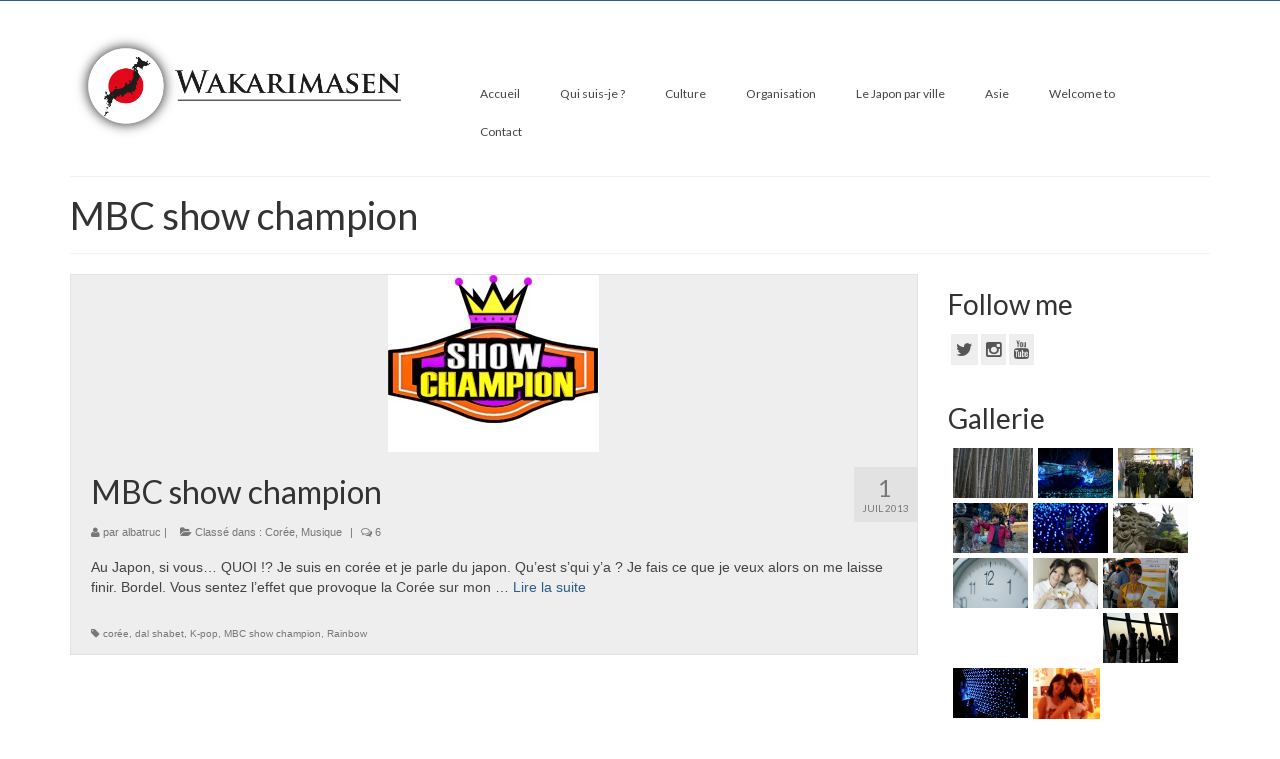

--- FILE ---
content_type: text/html; charset=UTF-8
request_url: http://wakarimasen.fr/tag/mbc-show-champion/
body_size: 8153
content:
<!DOCTYPE html>
<!--[if lt IE 7]>      <html class="no-js lt-ie9 lt-ie8 lt-ie7" lang="fr-FR"> <![endif]-->
<!--[if IE 7]>         <html class="no-js lt-ie9 lt-ie8" lang="fr-FR"> <![endif]-->
<!--[if IE 8]>         <html class="no-js lt-ie9" lang="fr-FR"> <![endif]-->
<!--[if gt IE 8]><!--> <html class="no-js" lang="fr-FR"> <!--<![endif]-->
<head>
  <meta charset="UTF-8">
  <meta name="viewport" content="width=device-width, initial-scale=1.0">
  <meta http-equiv="X-UA-Compatible" content="IE=edge">
  <title>MBC show champion &#8211; Wakarimasen</title>
<link rel="alternate" type="application/rss+xml" title="Wakarimasen &raquo; Flux" href="http://wakarimasen.fr/feed/" />
<link rel="alternate" type="application/rss+xml" title="Wakarimasen &raquo; Flux des commentaires" href="http://wakarimasen.fr/comments/feed/" />
<link rel="alternate" type="text/calendar" title="Wakarimasen &raquo; Flux iCal" href="http://wakarimasen.fr/events/?ical=1" />
<link rel="alternate" type="application/rss+xml" title="Wakarimasen &raquo; Flux de l’étiquette MBC show champion" href="http://wakarimasen.fr/tag/mbc-show-champion/feed/" />
		<script type="text/javascript">
			window._wpemojiSettings = {"baseUrl":"https:\/\/s.w.org\/images\/core\/emoji\/72x72\/","ext":".png","source":{"concatemoji":"http:\/\/wakarimasen.fr\/wp-includes\/js\/wp-emoji-release.min.js?ver=4.4.34"}};
			!function(e,n,t){var a;function i(e){var t=n.createElement("canvas"),a=t.getContext&&t.getContext("2d"),i=String.fromCharCode;return!(!a||!a.fillText)&&(a.textBaseline="top",a.font="600 32px Arial","flag"===e?(a.fillText(i(55356,56806,55356,56826),0,0),3e3<t.toDataURL().length):"diversity"===e?(a.fillText(i(55356,57221),0,0),t=a.getImageData(16,16,1,1).data,a.fillText(i(55356,57221,55356,57343),0,0),(t=a.getImageData(16,16,1,1).data)[0],t[1],t[2],t[3],!0):("simple"===e?a.fillText(i(55357,56835),0,0):a.fillText(i(55356,57135),0,0),0!==a.getImageData(16,16,1,1).data[0]))}function o(e){var t=n.createElement("script");t.src=e,t.type="text/javascript",n.getElementsByTagName("head")[0].appendChild(t)}t.supports={simple:i("simple"),flag:i("flag"),unicode8:i("unicode8"),diversity:i("diversity")},t.DOMReady=!1,t.readyCallback=function(){t.DOMReady=!0},t.supports.simple&&t.supports.flag&&t.supports.unicode8&&t.supports.diversity||(a=function(){t.readyCallback()},n.addEventListener?(n.addEventListener("DOMContentLoaded",a,!1),e.addEventListener("load",a,!1)):(e.attachEvent("onload",a),n.attachEvent("onreadystatechange",function(){"complete"===n.readyState&&t.readyCallback()})),(a=t.source||{}).concatemoji?o(a.concatemoji):a.wpemoji&&a.twemoji&&(o(a.twemoji),o(a.wpemoji)))}(window,document,window._wpemojiSettings);
		</script>
		<style type="text/css">
img.wp-smiley,
img.emoji {
	display: inline !important;
	border: none !important;
	box-shadow: none !important;
	height: 1em !important;
	width: 1em !important;
	margin: 0 .07em !important;
	vertical-align: -0.1em !important;
	background: none !important;
	padding: 0 !important;
}
</style>
<link rel='stylesheet' id='paginationstyle-css'  href='http://wakarimasen.fr/wp-content/plugins/faster-pagination/assests/pagination.css?ver=2' type='text/css' media='all' />
<link rel='stylesheet' id='responsive-lightbox-swipebox-css'  href='http://wakarimasen.fr/wp-content/plugins/responsive-lightbox/assets/swipebox/swipebox.min.css?ver=2.2.2' type='text/css' media='all' />
<link rel='stylesheet' id='whistles-css'  href='http://wakarimasen.fr/wp-content/plugins/whistles/css/whistles.min.css?ver=20130909' type='text/css' media='all' />
<link rel='stylesheet' id='wp-pagenavi-css'  href='http://wakarimasen.fr/wp-content/plugins/wp-pagenavi/pagenavi-css.css?ver=2.70' type='text/css' media='all' />
<link rel='stylesheet' id='chld_thm_cfg_parent-css'  href='http://wakarimasen.fr/wp-content/themes/virtue/style.css?ver=4.4.34' type='text/css' media='all' />
<link rel='stylesheet' id='kadence_theme-css'  href='http://wakarimasen.fr/wp-content/themes/virtue/assets/css/virtue.css?ver=266' type='text/css' media='all' />
<link rel='stylesheet' id='virtue_skin-css'  href='http://wakarimasen.fr/wp-content/themes/virtue/assets/css/skins/default.css' type='text/css' media='all' />
<link rel='stylesheet' id='virtue_child-css'  href='http://wakarimasen.fr/wp-content/themes/virtue-child/style.css' type='text/css' media='all' />
<link rel='stylesheet' id='redux-google-fonts-virtue-css'  href='http://fonts.googleapis.com/css?family=Lato%3A400%2C700&#038;ver=1581366407' type='text/css' media='all' />
<script type='text/javascript' src='http://wakarimasen.fr/wp-includes/js/jquery/jquery.js?ver=1.11.3'></script>
<script type='text/javascript' src='http://wakarimasen.fr/wp-includes/js/jquery/jquery-migrate.min.js?ver=1.2.1'></script>
<script type='text/javascript' src='http://wakarimasen.fr/wp-content/plugins/responsive-lightbox/assets/swipebox/jquery.swipebox.min.js?ver=2.2.2'></script>
<script type='text/javascript' src='http://wakarimasen.fr/wp-content/plugins/responsive-lightbox/assets/infinitescroll/infinite-scroll.pkgd.min.js?ver=4.4.34'></script>
<script type='text/javascript'>
/* <![CDATA[ */
var rlArgs = {"script":"swipebox","selector":"lightbox","customEvents":"","activeGalleries":"1","animation":"1","hideCloseButtonOnMobile":"0","removeBarsOnMobile":"0","hideBars":"1","hideBarsDelay":"5000","videoMaxWidth":"1080","useSVG":"1","loopAtEnd":"0","woocommerce_gallery":"0","ajaxurl":"http:\/\/wakarimasen.fr\/wp-admin\/admin-ajax.php","nonce":"6f5a7b8df5"};
/* ]]> */
</script>
<script type='text/javascript' src='http://wakarimasen.fr/wp-content/plugins/responsive-lightbox/js/front.js?ver=2.2.2'></script>
<script type='text/javascript' src='http://wakarimasen.fr/wp-content/themes/virtue/assets/js/vendor/modernizr.min.js'></script>
<link rel='https://api.w.org/' href='http://wakarimasen.fr/wp-json/' />
<link rel="EditURI" type="application/rsd+xml" title="RSD" href="http://wakarimasen.fr/xmlrpc.php?rsd" />
<link rel="wlwmanifest" type="application/wlwmanifest+xml" href="http://wakarimasen.fr/wp-includes/wlwmanifest.xml" /> 
<meta name="generator" content="WordPress 4.4.34" />
<!-- styles for Simple Google Map -->
<style type='text/css'>
#SGM {width:100%; height:300px;}
#SGM .infoWindow {line-height:13px; font-size:10px;}
#SGM input {margin:4px 4px 0 0; font-size:10px;}
#SGM input.text {border:solid 1px #ccc; background-color:#fff; padding:2px;}
</style>
<!-- end styles for Simple Google Map -->
<style type="text/css">#logo {padding-top:29px;}#logo {padding-bottom:0px;}#logo {margin-left:0px;}#logo {margin-right:0px;}#nav-main {margin-top:74px;}#nav-main {margin-bottom:10px;}.headerfont, .tp-caption {font-family:Lato;} 
  .topbarmenu ul li {font-family:Lato;}
  #kadbreadcrumbs {font-family:Verdana, Geneva, sans-serif;}input[type=number]::-webkit-inner-spin-button, input[type=number]::-webkit-outer-spin-button { -webkit-appearance: none; margin: 0; } input[type=number] {-moz-appearance: textfield;}.quantity input::-webkit-outer-spin-button,.quantity input::-webkit-inner-spin-button {display: none;}#containerfooter h3, #containerfooter, .footercredits p, .footerclass a, .footernav ul li a {color:#ffffff;}.contentclass, .nav-tabs>.active>a, .nav-tabs>.active>a:hover, .nav-tabs>.active>a:focus {background:#ffffff    ;}.navclass {background:#ffffff    ;}.footerclass {background:#28619b    ;}body {background:#ffffff ; background-position: 0% 0%;   }.product_item .product_details h5 {text-transform: none;} @media (-webkit-min-device-pixel-ratio: 2), (min-resolution: 192dpi) {#logo .kad-standard-logo {display: none;} #logo .kad-retina-logo {display: block;}}.product_item .product_details h5 {min-height:40px;}[class*="wp-image"] {-webkit-box-shadow: none;-moz-box-shadow: none;box-shadow: none;border:none;}[class*="wp-image"]:hover {-webkit-box-shadow: none;-moz-box-shadow: none;box-shadow: none;border:none;}</style><!-- Vipers Video Quicktags v6.6.0 | http://www.viper007bond.com/wordpress-plugins/vipers-video-quicktags/ -->
<style type="text/css">
.vvqbox { display: block; max-width: 100%; visibility: visible !important; margin: 10px auto; } .vvqbox img { max-width: 100%; height: 100%; } .vvqbox object { max-width: 100%; } 
</style>
<script type="text/javascript">
// <![CDATA[
	var vvqflashvars = {};
	var vvqparams = { wmode: "opaque", allowfullscreen: "true", allowscriptaccess: "always" };
	var vvqattributes = {};
	var vvqexpressinstall = "http://wakarimasen.fr/wp-content/plugins/vipers-video-quicktags/resources/expressinstall.swf";
// ]]>
</script>
<!--[if lt IE 9]>
<script src="http://wakarimasen.fr/wp-content/themes/virtue/assets/js/vendor/respond.min.js"></script>
<![endif]-->
<link rel="icon" href="http://wakarimasen.fr/wp-content/uploads/2015/10/cropped-wakarimasen1-32x32.png" sizes="32x32" />
<link rel="icon" href="http://wakarimasen.fr/wp-content/uploads/2015/10/cropped-wakarimasen1-192x192.png" sizes="192x192" />
<link rel="apple-touch-icon-precomposed" href="http://wakarimasen.fr/wp-content/uploads/2015/10/cropped-wakarimasen1-180x180.png" />
<meta name="msapplication-TileImage" content="http://wakarimasen.fr/wp-content/uploads/2015/10/cropped-wakarimasen1-270x270.png" />
<style type="text/css" title="dynamic-css" class="options-output">header #logo a.brand,.logofont{font-family:Lato;line-height:40px;font-weight:400;font-style:normal;font-size:32px;}.kad_tagline{font-family:Lato;line-height:20px;font-weight:400;font-style:normal;color:#444444;font-size:14px;}.product_item .product_details h5{font-family:Lato;line-height:20px;font-weight:normal;font-style:700;font-size:16px;}h1{font-family:Lato;line-height:40px;font-weight:400;font-style:normal;font-size:38px;}h2{font-family:Lato;line-height:40px;font-weight:normal;font-style:normal;font-size:32px;}h3{font-family:Lato;line-height:40px;font-weight:400;font-style:normal;font-size:28px;}h4{font-family:Lato;line-height:40px;font-weight:400;font-style:normal;font-size:24px;}h5{font-family:Lato;line-height:24px;font-weight:700;font-style:normal;font-size:18px;}body{font-family:Verdana, Geneva, sans-serif;line-height:20px;font-weight:400;font-style:normal;font-size:14px;}#nav-main ul.sf-menu a{font-family:Lato;line-height:18px;font-weight:400;font-style:normal;font-size:12px;}#nav-second ul.sf-menu a{font-family:Lato;line-height:22px;font-weight:400;font-style:normal;font-size:18px;}.kad-nav-inner .kad-mnav, .kad-mobile-nav .kad-nav-inner li a,.nav-trigger-case{font-family:Lato;line-height:20px;font-weight:400;font-style:normal;font-size:16px;}</style></head>
  <body class="archive tag tag-mbc-show-champion tag-294 wide">
    <div id="wrapper" class="container">
    <div id="kt-skip-link"><a href="#content">Skip to Main Content</a></div><header class="banner headerclass">
  <div id="topbar" class="topclass">
    <div class="container">
      <div class="row">
        <div class="col-md-6 col-sm-6 kad-topbar-left">
          <div class="topbarmenu clearfix">
                                </div>
        </div><!-- close col-md-6 --> 
        <div class="col-md-6 col-sm-6 kad-topbar-right">
          <div id="topbar-search" class="topbar-widget">
                    </div>
        </div> <!-- close col-md-6-->
      </div> <!-- Close Row -->
    </div> <!-- Close Container -->
  </div><div class="container">
  <div class="row">
      <div class="col-md-4 clearfix kad-header-left">
            <div id="logo" class="logocase">
              <a class="brand logofont" href="http://wakarimasen.fr/">
                                  <div id="thelogo">
                    <img src="http://wakarimasen.fr/wp-content/uploads/2015/10/wakarimasen.png" alt="Wakarimasen" class="kad-standard-logo" />
                                        <img src="http://wakarimasen.fr/wp-content/uploads/2015/10/wakarimasen.png" alt="Wakarimasen" class="kad-retina-logo" style="max-height:437px" />                   </div>
                              </a>
                         </div> <!-- Close #logo -->
       </div><!-- close logo span -->
                <div class="col-md-8 kad-header-right">
           <nav id="nav-main" class="clearfix">
              <ul id="menu-menu-1" class="sf-menu"><li  class="menu-accueil menu-item-6582"><a href="http://wakarimasen.fr/">Accueil</a></li>
<li  class="menu-qui-suis-je menu-item-6671"><a href="http://wakarimasen.fr/qui-suis-je/">Qui suis-je ?</a></li>
<li  class="menu-culture menu-item-6589"><a href="http://wakarimasen.fr/category/culture/">Culture</a></li>
<li  class="menu-organisation menu-item-6598"><a href="http://wakarimasen.fr/category/organisation/">Organisation</a></li>
<li  class="menu-le-japon-par-ville sf-dropdown menu-item-6593"><a href="http://wakarimasen.fr/category/japon-par-ville/">Le Japon par ville</a>
<ul class="sf-dropdown-menu">
	<li  class="menu-tokyo menu-item-6603"><a href="http://wakarimasen.fr/category/tokyo/">Tokyo</a></li>
	<li  class="menu-kyoto menu-item-6596"><a href="http://wakarimasen.fr/category/kyoto/">Kyoto</a></li>
	<li  class="menu-hiroshima menu-item-6591"><a href="http://wakarimasen.fr/category/hiroshima/">Hiroshima</a></li>
	<li  class="menu-osaka menu-item-6599"><a href="http://wakarimasen.fr/category/osaka/">Osaka</a></li>
	<li  class="menu-iwate menu-item-6594"><a href="http://wakarimasen.fr/category/japon-par-ville/iwate/">Iwate</a></li>
	<li  class="menu-sendai menu-item-6600"><a href="http://wakarimasen.fr/category/sendai/">Sendai</a></li>
	<li  class="menu-himi menu-item-6590"><a href="http://wakarimasen.fr/category/himi/">Himi</a></li>
	<li  class="menu-okinawa menu-item-6595"><a href="http://wakarimasen.fr/category/japon-par-ville/okinawa/">Okinawa</a></li>
</ul>
</li>
<li  class="menu-asie sf-dropdown menu-item-6619"><a href="http://wakarimasen.fr/category/asie/">Asie</a>
<ul class="sf-dropdown-menu">
	<li  class="menu-chine sf-dropdown-submenu menu-item-6587"><a href="http://wakarimasen.fr/category/asie/chine-2/">Chine</a>
<ul class="sf-dropdown-menu">
		<li  class="menu-hk menu-item-6592"><a href="http://wakarimasen.fr/category/hong-kong/">HK</a></li>
		<li  class="menu-shanghai menu-item-6601"><a href="http://wakarimasen.fr/category/shanghai-2/">Shanghai</a></li>
	</ul>
</li>
	<li  class="menu-coree menu-item-6621"><a href="http://wakarimasen.fr/category/asie/coree/">Corée</a></li>
	<li  class="menu-taiwan menu-item-6622"><a href="http://wakarimasen.fr/category/asie/taiwan/">Taiwan</a></li>
</ul>
</li>
<li  class="menu-welcome-to menu-item-6606"><a href="http://wakarimasen.fr/category/welcome-to/">Welcome to</a></li>
<li  class="menu-contact menu-item-6670"><a href="http://wakarimasen.fr/test-1/">Contact</a></li>
</ul>           </nav> 
          </div> <!-- Close menuclass-->
               
    </div> <!-- Close Row -->
               <div id="mobile-nav-trigger" class="nav-trigger">
              <button class="nav-trigger-case mobileclass collapsed" data-toggle="collapse" data-target=".kad-nav-collapse">
                <span class="kad-navbtn"><i class="icon-reorder"></i></span>
                <span class="kad-menu-name">Menu</span>
              </button>
            </div>
            <div id="kad-mobile-nav" class="kad-mobile-nav">
              <div class="kad-nav-inner mobileclass">
                <div class="kad-nav-collapse">
                <ul id="menu-menu-2" class="kad-mnav"><li  class="menu-accueil menu-item-6582"><a href="http://wakarimasen.fr/">Accueil</a></li>
<li  class="menu-quisuis-je menu-item-6671"><a href="http://wakarimasen.fr/qui-suis-je/">Qui suis-je ?</a></li>
<li  class="menu-culture menu-item-6589"><a href="http://wakarimasen.fr/category/culture/">Culture</a></li>
<li  class="menu-organisation menu-item-6598"><a href="http://wakarimasen.fr/category/organisation/">Organisation</a></li>
<li  class="menu-lejaponparville sf-dropdown sf-dropdown-toggle menu-item-6593"><a href="http://wakarimasen.fr/category/japon-par-ville/">Le Japon par ville</a><span class="kad-submenu-accordion collapse-next  kad-submenu-accordion-open" data-parent=".kad-nav-collapse" data-toggle="collapse" data-target=""><i class="icon-chevron-down"></i><i class="icon-chevron-up"></i></span>
<ul class="sf-dropdown-menu collapse">
	<li  class="menu-tokyo menu-item-6603"><a href="http://wakarimasen.fr/category/tokyo/">Tokyo</a></li>
	<li  class="menu-kyoto menu-item-6596"><a href="http://wakarimasen.fr/category/kyoto/">Kyoto</a></li>
	<li  class="menu-hiroshima menu-item-6591"><a href="http://wakarimasen.fr/category/hiroshima/">Hiroshima</a></li>
	<li  class="menu-osaka menu-item-6599"><a href="http://wakarimasen.fr/category/osaka/">Osaka</a></li>
	<li  class="menu-iwate menu-item-6594"><a href="http://wakarimasen.fr/category/japon-par-ville/iwate/">Iwate</a></li>
	<li  class="menu-sendai menu-item-6600"><a href="http://wakarimasen.fr/category/sendai/">Sendai</a></li>
	<li  class="menu-himi menu-item-6590"><a href="http://wakarimasen.fr/category/himi/">Himi</a></li>
	<li  class="menu-okinawa menu-item-6595"><a href="http://wakarimasen.fr/category/japon-par-ville/okinawa/">Okinawa</a></li>
</ul>
</li>
<li  class="menu-asie sf-dropdown sf-dropdown-toggle menu-item-6619"><a href="http://wakarimasen.fr/category/asie/">Asie</a><span class="kad-submenu-accordion collapse-next  kad-submenu-accordion-open" data-parent=".kad-nav-collapse" data-toggle="collapse" data-target=""><i class="icon-chevron-down"></i><i class="icon-chevron-up"></i></span>
<ul class="sf-dropdown-menu collapse">
	<li  class="menu-chine sf-dropdown-submenu sf-dropdown-toggle menu-item-6587"><a href="http://wakarimasen.fr/category/asie/chine-2/">Chine</a><span class="kad-submenu-accordion collapse-next  kad-submenu-accordion-open" data-parent=".kad-nav-collapse" data-toggle="collapse" data-target=""><i class="icon-chevron-down"></i><i class="icon-chevron-up"></i></span>
<ul class="sf-dropdown-menu collapse">
		<li  class="menu-hk menu-item-6592"><a href="http://wakarimasen.fr/category/hong-kong/">HK</a></li>
		<li  class="menu-shanghai menu-item-6601"><a href="http://wakarimasen.fr/category/shanghai-2/">Shanghai</a></li>
	</ul>
</li>
	<li  class="menu-core menu-item-6621"><a href="http://wakarimasen.fr/category/asie/coree/">Corée</a></li>
	<li  class="menu-taiwan menu-item-6622"><a href="http://wakarimasen.fr/category/asie/taiwan/">Taiwan</a></li>
</ul>
</li>
<li  class="menu-welcometo menu-item-6606"><a href="http://wakarimasen.fr/category/welcome-to/">Welcome to</a></li>
<li  class="menu-contact menu-item-6670"><a href="http://wakarimasen.fr/test-1/">Contact</a></li>
</ul>               </div>
            </div>
          </div>   
   
</div> <!-- Close Container -->
  </header>      <div class="wrap contentclass" role="document">

      
<div id="pageheader" class="titleclass">
  <div class="container">
    <div class="page-header">
	<h1 class="entry-title" itemprop="name">
		MBC show champion	</h1>
   	</div>  </div><!--container-->
</div><!--titleclass-->

<div id="content" class="container">
  <div class="row">
            <div class="main col-lg-9 col-md-8  postlist" role="main">
    
    
                    <article id="post-3785" class="post-3785 post type-post status-publish format-standard has-post-thumbnail hentry category-coree category-musique tag-coree-2 tag-dal-shabet tag-k-pop tag-mbc-show-champion tag-rainbow" itemscope="" itemtype="http://schema.org/BlogPosting">
                      <div class="row">
                                                          <div class="col-md-12">
                                    <div class="imghoverclass img-margin-center">
                                      <a href="http://wakarimasen.fr/mbc-show-champion/" title="MBC show champion">
                                        <img src="http://wakarimasen.fr/wp-content/uploads/2013/07/MBC_Music_Show_Champion_logo.jpg" alt="MBC show champion" itemprop="image"  class="iconhover" style="display:block;">
                                      </a> 
                                    </div>
                                </div>
                                                      
                      <div class="col-md-12 postcontent">
                          <div class="postmeta updated color_gray">
      <div class="postdate bg-lightgray headerfont" itemprop="datePublished">
      <span class="postday">1</span>
      Juil 2013    </div>
</div> 
                          <header>
                              <a href="http://wakarimasen.fr/mbc-show-champion/"><h2 class="entry-title" itemprop="name headline">MBC show champion</h2></a>
                               <div class="subhead">
    <span class="postauthortop author vcard">
    <i class="icon-user"></i> par  <span itemprop="author"><a href="http://wakarimasen.fr/author/admin/" class="fn" rel="author">albatruc</a></span> |</span>
      
    <span class="postedintop"><i class="icon-folder-open"></i> Classé dans : <a href="http://wakarimasen.fr/category/asie/coree/" rel="category tag">Corée</a>, <a href="http://wakarimasen.fr/category/musique/" rel="category tag">Musique</a></span>     <span class="kad-hidepostedin">|</span>
    <span class="postcommentscount">
    <i class="icon-comments-alt"></i> 6    </span>
</div>    
                          </header>
                          <div class="entry-content" itemprop="articleBody">
                              <p>Au Japon, si vous&#8230; QUOI !? Je suis en corée et je parle du japon. Qu&rsquo;est s&rsquo;qui y&rsquo;a ? Je fais ce que je veux alors on me laisse finir. Bordel. Vous sentez l&rsquo;effet que provoque la Corée sur mon &hellip; <a href="http://wakarimasen.fr/mbc-show-champion/">Lire la suite­­</a></p>
                          </div>
                          <footer>
                                                              <span class="posttags color_gray"><i class="icon-tag"></i> <a href="http://wakarimasen.fr/tag/coree-2/" rel="tag">corée</a>, <a href="http://wakarimasen.fr/tag/dal-shabet/" rel="tag">dal shabet</a>, <a href="http://wakarimasen.fr/tag/k-pop/" rel="tag">K-pop</a>, <a href="http://wakarimasen.fr/tag/mbc-show-champion/" rel="tag">MBC show champion</a>, <a href="http://wakarimasen.fr/tag/rainbow/" rel="tag">Rainbow</a></span>
                                                        </footer>
                        </div><!-- Text size -->
                  </div><!-- row-->
              </article> <!-- Article -->
    </div><!-- /.main -->            
                      <aside class="col-lg-3 col-md-4 kad-sidebar" role="complementary">
              <div class="sidebar">
                <section id="widget_kadence_social-3" class="widget-1 widget-first widget widget_kadence_social"><div class="widget-inner"><h3>Follow me</h3>    <div class="virtue_social_widget clearfix">
      
<a href="https://twitter.com/albatruc" class="twitter_link" title="Twitter" target="_blank" data-toggle="tooltip" data-placement="top" data-original-title="Twitter"><i class="icon-twitter"></i></a><a href="https://instagram.com/albatruc/" class="instagram_link" title="Instagram" target="_blank" data-toggle="tooltip" data-placement="top" data-original-title="Instagram"><i class="icon-instagram"></i></a><a href="https://www.youtube.com/user/Albatruc1" class="youtube_link" title="YouTube" target="_blank" data-toggle="tooltip" data-placement="top" data-original-title="YouTube"><i class="icon-youtube"></i></a>    </div>
  </div></section><section id="kadence_image_grid-3" class="widget-2 widget kadence_image_grid"><div class="widget-inner">        <h3>Gallerie</h3>            <div class="imagegrid-widget">
                    
             <a href="http://wakarimasen.fr/narita-sakura-opticien-japonais/" title="Narita, Sakura et opticien japonais" class="imagegrid_item lightboxhover"><img width="80" height="50" src="http://wakarimasen.fr/wp-content/uploads/2016/04/entete_narita-846x400-80x50.jpg" class="attachment-widget-thumb size-widget-thumb wp-post-image" alt="bambou" /></a>                    
             <a href="http://wakarimasen.fr/illumillion-landmark-tower/" title="Illumillion &#8211; Landmark tower" class="imagegrid_item lightboxhover"><img width="75" height="50" src="http://wakarimasen.fr/wp-content/uploads/2014/01/DSC07077_DxO_rec.jpg" class="attachment-widget-thumb size-widget-thumb wp-post-image" alt="DSC07077_DxO_rec" srcset="http://wakarimasen.fr/wp-content/uploads/2014/01/DSC07077_DxO_rec-300x200.jpg 300w, http://wakarimasen.fr/wp-content/uploads/2014/01/DSC07077_DxO_rec-1024x682.jpg 1024w, http://wakarimasen.fr/wp-content/uploads/2014/01/DSC07077_DxO_rec-700x466.jpg 700w, http://wakarimasen.fr/wp-content/uploads/2014/01/DSC07077_DxO_rec.jpg 1080w" sizes="(max-width: 75px) 100vw, 75px" /></a>                    
             <a href="http://wakarimasen.fr/vie-sociale/" title="Vie sociale" class="imagegrid_item lightboxhover"><img width="75" height="50" src="http://wakarimasen.fr/wp-content/uploads/2013/12/DSC06935_DxO_rec.jpg" class="attachment-widget-thumb size-widget-thumb wp-post-image" alt="DSC06935_DxO_rec" srcset="http://wakarimasen.fr/wp-content/uploads/2013/12/DSC06935_DxO_rec-300x200.jpg 300w, http://wakarimasen.fr/wp-content/uploads/2013/12/DSC06935_DxO_rec-1024x682.jpg 1024w, http://wakarimasen.fr/wp-content/uploads/2013/12/DSC06935_DxO_rec-700x466.jpg 700w, http://wakarimasen.fr/wp-content/uploads/2013/12/DSC06935_DxO_rec.jpg 1080w" sizes="(max-width: 75px) 100vw, 75px" /></a>                    
             <a href="http://wakarimasen.fr/air-dimprovisation/" title="Comme un air d&rsquo;improvisation" class="imagegrid_item lightboxhover"><img width="75" height="50" src="http://wakarimasen.fr/wp-content/uploads/2013/12/DSC06966_DxO_rec.jpg" class="attachment-widget-thumb size-widget-thumb wp-post-image" alt="DSC06966_DxO_rec" srcset="http://wakarimasen.fr/wp-content/uploads/2013/12/DSC06966_DxO_rec-300x200.jpg 300w, http://wakarimasen.fr/wp-content/uploads/2013/12/DSC06966_DxO_rec-1024x682.jpg 1024w, http://wakarimasen.fr/wp-content/uploads/2013/12/DSC06966_DxO_rec-700x466.jpg 700w, http://wakarimasen.fr/wp-content/uploads/2013/12/DSC06966_DxO_rec.jpg 1080w" sizes="(max-width: 75px) 100vw, 75px" /></a>                    
             <a href="http://wakarimasen.fr/on-ce-quon-merite/" title="On a ce qu&rsquo;on mérite." class="imagegrid_item lightboxhover"><img width="75" height="50" src="http://wakarimasen.fr/wp-content/uploads/2013/12/DSC06877_DxO_rec.jpg" class="attachment-widget-thumb size-widget-thumb wp-post-image" alt="DSC06877_DxO_rec" srcset="http://wakarimasen.fr/wp-content/uploads/2013/12/DSC06877_DxO_rec-300x200.jpg 300w, http://wakarimasen.fr/wp-content/uploads/2013/12/DSC06877_DxO_rec-1024x682.jpg 1024w, http://wakarimasen.fr/wp-content/uploads/2013/12/DSC06877_DxO_rec-700x466.jpg 700w, http://wakarimasen.fr/wp-content/uploads/2013/12/DSC06877_DxO_rec.jpg 1080w" sizes="(max-width: 75px) 100vw, 75px" /></a>                    
             <a href="http://wakarimasen.fr/enoshima/" title="Enoshima" class="imagegrid_item lightboxhover"><img width="75" height="50" src="http://wakarimasen.fr/wp-content/uploads/2013/10/DSC06476_DxO_rec.jpg" class="attachment-widget-thumb size-widget-thumb wp-post-image" alt="DSC06476_DxO_rec" srcset="http://wakarimasen.fr/wp-content/uploads/2013/10/DSC06476_DxO_rec-300x200.jpg 300w, http://wakarimasen.fr/wp-content/uploads/2013/10/DSC06476_DxO_rec-1024x682.jpg 1024w, http://wakarimasen.fr/wp-content/uploads/2013/10/DSC06476_DxO_rec-700x466.jpg 700w, http://wakarimasen.fr/wp-content/uploads/2013/10/DSC06476_DxO_rec.jpg 1080w" sizes="(max-width: 75px) 100vw, 75px" /></a>                    
             <a href="http://wakarimasen.fr/24h-tokyo/" title="24h à Tokyo" class="imagegrid_item lightboxhover"><img width="75" height="50" src="http://wakarimasen.fr/wp-content/uploads/2013/10/clock.jpg" class="attachment-widget-thumb size-widget-thumb wp-post-image" alt="clock" /></a>                    
             <a href="http://wakarimasen.fr/izakayai/" title="Izakaya" class="imagegrid_item lightboxhover"><img width="65" height="50" src="http://wakarimasen.fr/wp-content/uploads/2013/09/izakaya4.jpg" class="attachment-widget-thumb size-widget-thumb wp-post-image" alt="izakaya4" /></a>                    
             <a href="http://wakarimasen.fr/tokyo-game-show-2013/" title="Tokyo game show 2013" class="imagegrid_item lightboxhover"><img width="75" height="50" src="http://wakarimasen.fr/wp-content/uploads/2013/09/DSC06214_DxO_rec.jpg" class="attachment-widget-thumb size-widget-thumb wp-post-image" alt="DSC06214_DxO_rec" srcset="http://wakarimasen.fr/wp-content/uploads/2013/09/DSC06214_DxO_rec-300x200.jpg 300w, http://wakarimasen.fr/wp-content/uploads/2013/09/DSC06214_DxO_rec-1024x682.jpg 1024w, http://wakarimasen.fr/wp-content/uploads/2013/09/DSC06214_DxO_rec-700x466.jpg 700w, http://wakarimasen.fr/wp-content/uploads/2013/09/DSC06214_DxO_rec.jpg 1080w" sizes="(max-width: 75px) 100vw, 75px" /></a>                    
             <a href="http://wakarimasen.fr/tokyo-sky-tree-2013/" title="Tokyo sky tree 2013" class="imagegrid_item lightboxhover"><img width="75" height="50" src="http://wakarimasen.fr/wp-content/uploads/2013/09/IMG_2298_rec.jpg" class="attachment-widget-thumb size-widget-thumb wp-post-image" alt="©ismath" srcset="http://wakarimasen.fr/wp-content/uploads/2013/09/IMG_2298_rec-300x200.jpg 300w, http://wakarimasen.fr/wp-content/uploads/2013/09/IMG_2298_rec-1024x682.jpg 1024w, http://wakarimasen.fr/wp-content/uploads/2013/09/IMG_2298_rec-700x466.jpg 700w, http://wakarimasen.fr/wp-content/uploads/2013/09/IMG_2298_rec.jpg 1080w" sizes="(max-width: 75px) 100vw, 75px" /></a>                    
             <a href="http://wakarimasen.fr/trick-of-the-light/" title="Art in wonderland" class="imagegrid_item lightboxhover"><img width="75" height="50" src="http://wakarimasen.fr/wp-content/uploads/2013/09/DSC05990_DxO_rec.jpg" class="attachment-widget-thumb size-widget-thumb wp-post-image" alt="DSC05990_DxO_rec" srcset="http://wakarimasen.fr/wp-content/uploads/2013/09/DSC05990_DxO_rec-300x200.jpg 300w, http://wakarimasen.fr/wp-content/uploads/2013/09/DSC05990_DxO_rec-1024x682.jpg 1024w, http://wakarimasen.fr/wp-content/uploads/2013/09/DSC05990_DxO_rec-700x466.jpg 700w, http://wakarimasen.fr/wp-content/uploads/2013/09/DSC05990_DxO_rec.jpg 1080w" sizes="(max-width: 75px) 100vw, 75px" /></a>                    
             <a href="http://wakarimasen.fr/hooters/" title="Hooters" class="imagegrid_item lightboxhover"><img width="67" height="50" src="http://wakarimasen.fr/wp-content/uploads/2013/09/101029_14.jpg" class="attachment-widget-thumb size-widget-thumb wp-post-image" alt="101029_14" /></a>                    </div>
                       
             <div class="clearfix"></div>
      </div></section>        
<section id="linkcat-2" class="widget-3 widget widget_links"><div class="widget-inner"><h3>Blogroll</h3>
	<ul class='xoxo blogroll'>
<li><a href="http://blog.yume-land.net" rel="friend met" target="_blank">anon</a></li>
<li><a href="http://tartiflette77.wordpress.com" rel="friend met" target="_blank">eva01</a></li>
<li><a href="http://www.kanpai.fr" rel="acquaintance" title="Un site très complet, précis et tenu par et pour des passionnés " target="_blank">kanpai</a></li>
<li><a href="http://lesdeuxmoches.wordpress.com" rel="me" target="_blank">les deux moches</a></li>
<li><a href="http://neomiiii.wordpress.com" rel="friend met" target="_blank">wednesday</a></li>
<li><a href="http://xelloswota.wordpress.com" rel="friend met" target="_blank">xellos</a></li>
<li><a href="http://www.yoroshiku.fr/2013/03/yoroshiku-ne/" rel="friend met">Yoroshiku</a></li>

	</ul>
</div></section>
              </div><!-- /.sidebar -->
            </aside><!-- /aside -->
                    </div><!-- /.row-->
        </div><!-- /.content -->
      </div><!-- /.wrap -->
      <footer id="containerfooter" class="footerclass" role="contentinfo">
  <div class="container">
  	<div class="row">
  		 
					<div class="col-md-3 col-sm-6 footercol1">
					<div class="widget-1 widget-first footer-widget"><aside id="widget_kadence_social-6" class="widget widget_kadence_social">    <div class="virtue_social_widget clearfix">
      
<a href="https://twitter.com/albatruc" class="twitter_link" title="Twitter" target="_blank" data-toggle="tooltip" data-placement="top" data-original-title="Twitter"><i class="icon-twitter"></i></a><a href="https://instagram.com/albatruc/" class="instagram_link" title="Instagram" target="_blank" data-toggle="tooltip" data-placement="top" data-original-title="Instagram"><i class="icon-instagram"></i></a><a href="https://www.youtube.com/user/Albatruc1" class="youtube_link" title="YouTube" target="_blank" data-toggle="tooltip" data-placement="top" data-original-title="YouTube"><i class="icon-youtube"></i></a>    </div>
  </aside></div>					</div> 
            					 
					<div class="col-md-3  col-sm-6 footercol2">
					<div class="widget-1 widget-first footer-widget"><aside id="text-6" class="widget widget_text">			<div class="textwidget">[paypal_donation_button]</div>
		</aside></div>					</div> 
		        		         
					<div class="col-md-3 col-sm-6 footercol3">
					<div class="widget-1 widget-first footer-widget"><aside id="kadence_image_grid-6" class="widget kadence_image_grid">        <h3> Random pictures</h3>            <div class="imagegrid-widget">
                    
             <a href="http://wakarimasen.fr/tourisme-iwate/" title="Le tourisme à Iwate" class="imagegrid_item lightboxhover"><img width="75" height="50" src="http://wakarimasen.fr/wp-content/uploads/2014/10/DSC08930_DxO.jpg" class="attachment-widget-thumb size-widget-thumb wp-post-image" alt="barque sur un lac japonais" srcset="http://wakarimasen.fr/wp-content/uploads/2014/10/DSC08930_DxO-300x200.jpg 300w, http://wakarimasen.fr/wp-content/uploads/2014/10/DSC08930_DxO-700x466.jpg 700w, http://wakarimasen.fr/wp-content/uploads/2014/10/DSC08930_DxO.jpg 1024w" sizes="(max-width: 75px) 100vw, 75px" /></a>                    
             <a href="http://wakarimasen.fr/faut-il-venir-a-okinawa/" title="Faut-il venir à Okinawa ?" class="imagegrid_item lightboxhover"><img width="75" height="50" src="http://wakarimasen.fr/wp-content/uploads/2013/06/DSC09892_DxO_rec.jpg" class="attachment-widget-thumb size-widget-thumb wp-post-image" alt="DSC09892_DxO_rec" srcset="http://wakarimasen.fr/wp-content/uploads/2013/06/DSC09892_DxO_rec-300x200.jpg 300w, http://wakarimasen.fr/wp-content/uploads/2013/06/DSC09892_DxO_rec-1024x682.jpg 1024w, http://wakarimasen.fr/wp-content/uploads/2013/06/DSC09892_DxO_rec-700x466.jpg 700w, http://wakarimasen.fr/wp-content/uploads/2013/06/DSC09892_DxO_rec.jpg 1080w" sizes="(max-width: 75px) 100vw, 75px" /></a>                    
             <a href="http://wakarimasen.fr/zamami-island/" title="Zamami island" class="imagegrid_item lightboxhover"><img width="75" height="50" src="http://wakarimasen.fr/wp-content/uploads/2013/06/DSC09866_DxO_rec.jpg" class="attachment-widget-thumb size-widget-thumb wp-post-image" alt="DSC09866_DxO_rec" srcset="http://wakarimasen.fr/wp-content/uploads/2013/06/DSC09866_DxO_rec-300x200.jpg 300w, http://wakarimasen.fr/wp-content/uploads/2013/06/DSC09866_DxO_rec-1024x682.jpg 1024w, http://wakarimasen.fr/wp-content/uploads/2013/06/DSC09866_DxO_rec-700x466.jpg 700w, http://wakarimasen.fr/wp-content/uploads/2013/06/DSC09866_DxO_rec.jpg 1080w" sizes="(max-width: 75px) 100vw, 75px" /></a>                    
             <a href="http://wakarimasen.fr/memorial-peace-park/" title="Memorial peace park" class="imagegrid_item lightboxhover"><img width="75" height="50" src="http://wakarimasen.fr/wp-content/uploads/2013/06/DSC09813_DxO_rec.jpg" class="attachment-widget-thumb size-widget-thumb wp-post-image" alt="DSC09813_DxO_rec" srcset="http://wakarimasen.fr/wp-content/uploads/2013/06/DSC09813_DxO_rec-300x200.jpg 300w, http://wakarimasen.fr/wp-content/uploads/2013/06/DSC09813_DxO_rec-1024x682.jpg 1024w, http://wakarimasen.fr/wp-content/uploads/2013/06/DSC09813_DxO_rec-700x466.jpg 700w, http://wakarimasen.fr/wp-content/uploads/2013/06/DSC09813_DxO_rec.jpg 1080w" sizes="(max-width: 75px) 100vw, 75px" /></a>                    
             <a href="http://wakarimasen.fr/okinawa-world/" title="Okinawa world" class="imagegrid_item lightboxhover"><img width="75" height="50" src="http://wakarimasen.fr/wp-content/uploads/2013/06/DSC09716_DxO_rec.jpg" class="attachment-widget-thumb size-widget-thumb wp-post-image" alt="DSC09716_DxO_rec" srcset="http://wakarimasen.fr/wp-content/uploads/2013/06/DSC09716_DxO_rec-300x200.jpg 300w, http://wakarimasen.fr/wp-content/uploads/2013/06/DSC09716_DxO_rec-1024x682.jpg 1024w, http://wakarimasen.fr/wp-content/uploads/2013/06/DSC09716_DxO_rec-700x466.jpg 700w, http://wakarimasen.fr/wp-content/uploads/2013/06/DSC09716_DxO_rec.jpg 1080w" sizes="(max-width: 75px) 100vw, 75px" /></a>                    
             <a href="http://wakarimasen.fr/okinawaventure/" title="Okinawaventure" class="imagegrid_item lightboxhover"><img width="75" height="50" src="http://wakarimasen.fr/wp-content/uploads/2013/06/DSC09740_DxO_rec.jpg" class="attachment-widget-thumb size-widget-thumb wp-post-image" alt="DSC09740_DxO_rec" srcset="http://wakarimasen.fr/wp-content/uploads/2013/06/DSC09740_DxO_rec-300x200.jpg 300w, http://wakarimasen.fr/wp-content/uploads/2013/06/DSC09740_DxO_rec-1024x682.jpg 1024w, http://wakarimasen.fr/wp-content/uploads/2013/06/DSC09740_DxO_rec-700x466.jpg 700w, http://wakarimasen.fr/wp-content/uploads/2013/06/DSC09740_DxO_rec.jpg 1080w" sizes="(max-width: 75px) 100vw, 75px" /></a>                    </div>
                       
             <div class="clearfix"></div>
      </aside></div>        
					</div> 
	            						            </div>
        <div class="footercredits clearfix">
    		
    		        	<p>&copy; 2026 Wakarimasen </p>
    	</div>

  </div>

</footer>

<script type="text/javascript">jQuery(document).ready(function ($) {var magnificPopupEnabled = false;$.extend(true, $.magnificPopup.defaults, {disableOn: function() {return false;}});});</script><script type='text/javascript' src='http://wakarimasen.fr/wp-content/plugins/q2w3-fixed-widget/js/q2w3-fixed-widget.min.js?ver=5.1.9'></script>
<script type='text/javascript' src='http://wakarimasen.fr/wp-includes/js/masonry.min.js?ver=3.1.2'></script>
<script type='text/javascript' src='http://wakarimasen.fr/wp-content/themes/virtue/assets/js/min/plugins-min.js?ver=266'></script>
<script type='text/javascript' src='http://wakarimasen.fr/wp-content/themes/virtue/assets/js/main.js?ver=266'></script>
<script type='text/javascript' src='http://wakarimasen.fr/wp-includes/js/wp-embed.min.js?ver=4.4.34'></script>
<!--stats_footer_test--><script src="http://stats.wordpress.com/e-202605.js" type="text/javascript"></script>
<script type="text/javascript">
st_go({blog:'38467653',v:'ext',post:'0'});
var load_cmc = function(){linktracker_init(38467653,0,2);};
if ( typeof addLoadEvent != 'undefined' ) addLoadEvent(load_cmc);
else load_cmc();
</script>
<!-- Generated in 0,235 seconds. Made 113 queries to database and 0 cached queries. Memory used - 10.26MB -->
<!-- Cached by DB Cache Reloaded Fix -->
    </div><!--Wrapper-->
  </body>
</html>


--- FILE ---
content_type: text/css
request_url: http://wakarimasen.fr/wp-content/themes/virtue-child/style.css
body_size: 188
content:
/*
Theme Name: Virtue Child
Template: virtue
Author: Child Theme Configurator
Version: 1.0.1444158144
Updated: 2015-10-06 21:02:24
*/

@charset "UTF-8";

.postlist article {
	background-color: #EEEEEE;
	
}